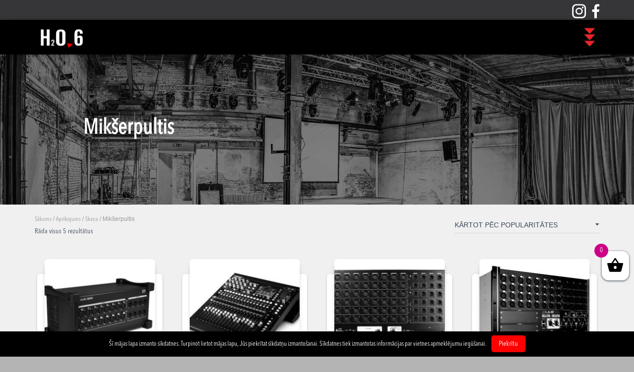

--- FILE ---
content_type: text/html; charset=UTF-8
request_url: https://h2o6.lv/index.php/product-category/aprikojums/skana/mikserpultis/
body_size: 12923
content:
<!DOCTYPE html>
<html lang="lv-LV">

<head>
	<meta charset='UTF-8'>
	<meta name="viewport" content="width=device-width, initial-scale=1">
	<link rel="profile" href="https://gmpg.org/xfn/11">
		<title>Mikšerpultis &#8211; H2O6</title>
<script>window._wca = window._wca || [];</script>
<link rel='dns-prefetch' href='//stats.wp.com' />
<link rel='dns-prefetch' href='//ajax.googleapis.com' />
<link rel='dns-prefetch' href='//s.w.org' />
<link rel="alternate" type="application/rss+xml" title="H2O6&raquo; Plūsma" href="https://h2o6.lv/index.php/feed/" />
<link rel="alternate" type="application/rss+xml" title="Komentāru plūsma" href="https://h2o6.lv/index.php/comments/feed/" />
<link rel="alternate" type="application/rss+xml" title="H2O6 &raquo; Mikšerpultis Kategorija plūsma" href="https://h2o6.lv/index.php/product-category/aprikojums/skana/mikserpultis/feed/" />
<link rel='stylesheet' id='bootstrap-css'  href='https://h2o6.lv/wp-content/themes/hestia/assets/bootstrap/css/bootstrap.min.css?ver=1.0.2' type='text/css' media='all' />
<link rel='stylesheet' id='hestia-font-sizes-css'  href='https://h2o6.lv/wp-content/themes/hestia/assets/css/font-sizes.min.css?ver=2.5.5' type='text/css' media='all' />
<link rel='stylesheet' id='wp-block-library-css'  href='https://h2o6.lv/wp-includes/css/dist/block-library/style.min.css?ver=5.4.18' type='text/css' media='all' />
<style id='wp-block-library-inline-css' type='text/css'>
.has-text-align-justify{text-align:justify;}
</style>
<link rel='stylesheet' id='wc-block-style-css'  href='https://h2o6.lv/wp-content/plugins/woocommerce/packages/woocommerce-blocks/build/style.css?ver=2.5.11' type='text/css' media='all' />
<link rel='stylesheet' id='font-awesome-5-css'  href='https://h2o6.lv/wp-content/plugins/themeisle-companion/obfx_modules/gutenberg-blocks/assets/fontawesome/css/all.min.css?ver=2.9.5' type='text/css' media='all' />
<link rel='stylesheet' id='font-awesome-4-shims-css'  href='https://h2o6.lv/wp-content/plugins/themeisle-companion/obfx_modules/gutenberg-blocks/assets/fontawesome/css/v4-shims.min.css?ver=2.9.5' type='text/css' media='all' />
<link rel='stylesheet' id='themeisle-block_styles-css'  href='https://h2o6.lv/wp-content/plugins/themeisle-companion/vendor/codeinwp/gutenberg-blocks/build/style.css?ver=1.4.2' type='text/css' media='all' />
<link rel='stylesheet' id='cookie-notice-front-css'  href='https://h2o6.lv/wp-content/plugins/cookie-notice/css/front.min.css?ver=5.4.18' type='text/css' media='all' />
<link rel='stylesheet' id='hestia-clients-bar-css'  href='https://h2o6.lv/wp-content/plugins/themeisle-companion/obfx_modules/companion-legacy/assets/css/hestia/clients-bar.css?ver=5.4.18' type='text/css' media='all' />
<link rel='stylesheet' id='jquery-ui-style-css'  href='//ajax.googleapis.com/ajax/libs/jqueryui/1.11.4/themes/smoothness/jquery-ui.min.css?ver=5.4.18' type='text/css' media='all' />
<link rel='stylesheet' id='wc-bookings-styles-css'  href='https://h2o6.lv/wp-content/plugins/woocommerce-bookings-d/assets/css/frontend.css?ver=1.10.1' type='text/css' media='all' />
<link rel='stylesheet' id='woocommerce-layout-css'  href='https://h2o6.lv/wp-content/plugins/woocommerce/assets/css/woocommerce-layout.css?ver=3.9.2' type='text/css' media='all' />
<style id='woocommerce-layout-inline-css' type='text/css'>

	.infinite-scroll .woocommerce-pagination {
		display: none;
	}
</style>
<link rel='stylesheet' id='woocommerce-smallscreen-css'  href='https://h2o6.lv/wp-content/plugins/woocommerce/assets/css/woocommerce-smallscreen.css?ver=3.9.2' type='text/css' media='only screen and (max-width: 768px)' />
<link rel='stylesheet' id='woocommerce-general-css'  href='https://h2o6.lv/wp-content/plugins/woocommerce/assets/css/woocommerce.css?ver=3.9.2' type='text/css' media='all' />
<style id='woocommerce-inline-inline-css' type='text/css'>
.woocommerce form .form-row .required { visibility: visible; }
</style>
<link rel='stylesheet' id='htbbootstrap-css'  href='https://h2o6.lv/wp-content/plugins/ht-mega-for-elementor/assets/css/htbbootstrap.css?ver=1.3.7' type='text/css' media='all' />
<link rel='stylesheet' id='htmega-widgets-css'  href='https://h2o6.lv/wp-content/plugins/ht-mega-for-elementor/assets/css/htmega-widgets.css?ver=1.3.7' type='text/css' media='all' />
<link rel='stylesheet' id='megamenu-css'  href='https://h2o6.lv/wp-content/uploads/maxmegamenu/style.css?ver=3ca363' type='text/css' media='all' />
<link rel='stylesheet' id='dashicons-css'  href='https://h2o6.lv/wp-includes/css/dashicons.min.css?ver=5.4.18' type='text/css' media='all' />
<link rel='stylesheet' id='xoo-wsc-css'  href='https://h2o6.lv/wp-content/plugins/side-cart-woocommerce/public/css/xoo-wsc-public.css?ver=2.1' type='text/css' media='all' />
<style id='xoo-wsc-inline-css' type='text/css'>

			.xoo-wsc-ctxt{
				font-size: 20px;
			}

			.xoo-wsc-container{
				width: 300px;
			}
			.xoo-wsc-body{
				font-size: 14px;
			}
			.xoo-wsc-img-col{
				width: 35%;
			}
			.xoo-wsc-sum-col{
				width: 60%;
			}
			.xoo-wsc-basket{
				background-color: #ffffff;
				bottom: 12px;
				position: fixed;
			}
			
			.xoo-wsc-bki{
				color: #000000;
				font-size: 35px;
			}
			.xoo-wsc-items-count{
				background-color: #cc0086;
				color: #ffffff;
			}
			.xoo-wsc-footer a.button{
				margin: 4px 0;
			}
		.xoo-wsc-footer{
				position: absolute;
			}
			.xoo-wsc-container{
				top: 0;
				bottom: 0;
			}
				.xoo-wsc-basket{
					right: 0;
				}
				.xoo-wsc-basket, .xoo-wsc-container{
					transition-property: right;
				}
				.xoo-wsc-items-count{
					left: -15px;
				}
				.xoo-wsc-container{
					right: -300px;
				}
				.xoo-wsc-modal.xoo-wsc-active .xoo-wsc-basket{
					right: 300px;
				}
				.xoo-wsc-modal.xoo-wsc-active .xoo-wsc-container{
					right: 0;
				}
			
</style>
<link rel='stylesheet' id='slick-style-css'  href='https://h2o6.lv/wp-content/plugins/woo-product-gallery-slider/assets/public/css/slick.css?ver=2.0' type='text/css' media='all' />
<link rel='stylesheet' id='slick-theme-css'  href='https://h2o6.lv/wp-content/plugins/woo-product-gallery-slider/assets/public/css/slick-theme.css?ver=2.0' type='text/css' media='all' />
<link rel='stylesheet' id='venobox-style-css'  href='https://h2o6.lv/wp-content/plugins/woo-product-gallery-slider/assets/public/css/venobox.css?ver=2.0' type='text/css' media='all' />
<style id='venobox-style-inline-css' type='text/css'>

                .wpgs-for .slick-arrow,.wpgs-nav .slick-prev::before, .wpgs-nav .slick-next::before{
                        color: #000000;
            

                
                }
</style>
<link rel='stylesheet' id='flaticon-wpgs-css'  href='https://h2o6.lv/wp-content/plugins/woo-product-gallery-slider/assets/public/css/font/flaticon.css?ver=2.0' type='text/css' media='all' />
<link rel='stylesheet' id='hestia_style-css'  href='https://h2o6.lv/wp-content/themes/hestia/style.min.css?ver=2.5.5' type='text/css' media='all' />
<style id='hestia_style-inline-css' type='text/css'>
.hestia-top-bar, .hestia-top-bar .widget.widget_shopping_cart .cart_list {
			background-color: #363537
		}
		.hestia-top-bar .widget .label-floating input[type=search]:-webkit-autofill {
			-webkit-box-shadow: inset 0 0 0px 9999px #363537
		}.hestia-top-bar, .hestia-top-bar .widget .label-floating input[type=search], .hestia-top-bar .widget.widget_search form.form-group:before, .hestia-top-bar .widget.widget_product_search form.form-group:before, .hestia-top-bar .widget.widget_shopping_cart:before {
			color: #ffffff
		} 
		.hestia-top-bar .widget .label-floating input[type=search]{
			-webkit-text-fill-color:#ffffff !important 
		}.hestia-top-bar a, .hestia-top-bar .top-bar-nav li a {
			color: #ffffff
		}.hestia-top-bar a:hover, .hestia-top-bar .top-bar-nav li a:hover {
			color: #eeeeee
		}
	
		a, 
		.navbar .dropdown-menu li:hover > a,
		.navbar .dropdown-menu li:focus > a,
		.navbar .dropdown-menu li:active > a,
		.navbar .navbar-nav > li .dropdown-menu li:hover > a,
		body:not(.home) .navbar-default .navbar-nav > .active:not(.btn) > a,
		body:not(.home) .navbar-default .navbar-nav > .active:not(.btn) > a:hover,
		body:not(.home) .navbar-default .navbar-nav > .active:not(.btn) > a:focus,
		a:hover, 
		.card-blog a.moretag:hover, 
		.card-blog a.more-link:hover, 
		.widget a:hover,
		.has-text-color.has-accent-color,
		p.has-text-color a {
		    color:#ff0000;
		}
		
		.pagination span.current, .pagination span.current:focus, .pagination span.current:hover {
			border-color:#ff0000
		}
		
		button,
		button:hover,
		.woocommerce .track_order button[type="submit"],
		.woocommerce .track_order button[type="submit"]:hover,
		div.wpforms-container .wpforms-form button[type=submit].wpforms-submit,
		div.wpforms-container .wpforms-form button[type=submit].wpforms-submit:hover,
		input[type="button"],
		input[type="button"]:hover,
		input[type="submit"],
		input[type="submit"]:hover,
		input#searchsubmit, 
		.pagination span.current, 
		.pagination span.current:focus, 
		.pagination span.current:hover,
		.btn.btn-primary,
		.btn.btn-primary:link,
		.btn.btn-primary:hover, 
		.btn.btn-primary:focus, 
		.btn.btn-primary:active, 
		.btn.btn-primary.active, 
		.btn.btn-primary.active:focus, 
		.btn.btn-primary.active:hover,
		.btn.btn-primary:active:hover, 
		.btn.btn-primary:active:focus, 
		.btn.btn-primary:active:hover,
		.hestia-sidebar-open.btn.btn-rose,
		.hestia-sidebar-close.btn.btn-rose,
		.hestia-sidebar-open.btn.btn-rose:hover,
		.hestia-sidebar-close.btn.btn-rose:hover,
		.hestia-sidebar-open.btn.btn-rose:focus,
		.hestia-sidebar-close.btn.btn-rose:focus,
		.label.label-primary,
		.hestia-work .portfolio-item:nth-child(6n+1) .label,
		.nav-cart .nav-cart-content .widget .buttons .button,
		.has-accent-background-color[class*="has-background"] {
		    background-color: #ff0000;
		}
		
		@media (max-width: 768px) { 
	
			.navbar-default .navbar-nav>li>a:hover,
			.navbar-default .navbar-nav>li>a:focus,
			.navbar .navbar-nav .dropdown .dropdown-menu li a:hover,
			.navbar .navbar-nav .dropdown .dropdown-menu li a:focus,
			.navbar button.navbar-toggle:hover,
			.navbar .navbar-nav li:hover > a i {
			    color: #ff0000;
			}
		}
		
		body:not(.woocommerce-page) button:not([class^="fl-"]):not(.hestia-scroll-to-top):not(.navbar-toggle):not(.close),
		body:not(.woocommerce-page) .button:not([class^="fl-"]):not(hestia-scroll-to-top):not(.navbar-toggle):not(.add_to_cart_button),
		div.wpforms-container .wpforms-form button[type=submit].wpforms-submit,
		input[type="submit"], 
		input[type="button"], 
		.btn.btn-primary,
		.widget_product_search button[type="submit"],
		.hestia-sidebar-open.btn.btn-rose,
		.hestia-sidebar-close.btn.btn-rose,
		.everest-forms button[type=submit].everest-forms-submit-button {
		    -webkit-box-shadow: 0 2px 2px 0 rgba(255,0,0,0.14),0 3px 1px -2px rgba(255,0,0,0.2),0 1px 5px 0 rgba(255,0,0,0.12);
		    box-shadow: 0 2px 2px 0 rgba(255,0,0,0.14),0 3px 1px -2px rgba(255,0,0,0.2),0 1px 5px 0 rgba(255,0,0,0.12);
		}
		
		.card .header-primary, .card .content-primary,
		.everest-forms button[type=submit].everest-forms-submit-button {
		    background: #ff0000;
		}
		
		body:not(.woocommerce-page) .button:not([class^="fl-"]):not(.hestia-scroll-to-top):not(.navbar-toggle):not(.add_to_cart_button):hover,
		body:not(.woocommerce-page) button:not([class^="fl-"]):not(.hestia-scroll-to-top):not(.navbar-toggle):not(.close):hover,
		div.wpforms-container .wpforms-form button[type=submit].wpforms-submit:hover,
		input[type="submit"]:hover,
		input[type="button"]:hover,
		input#searchsubmit:hover, 
		.widget_product_search button[type="submit"]:hover,
		.pagination span.current, 
		.btn.btn-primary:hover, 
		.btn.btn-primary:focus, 
		.btn.btn-primary:active, 
		.btn.btn-primary.active, 
		.btn.btn-primary:active:focus, 
		.btn.btn-primary:active:hover, 
		.hestia-sidebar-open.btn.btn-rose:hover,
		.hestia-sidebar-close.btn.btn-rose:hover,
		.pagination span.current:hover,
		.everest-forms button[type=submit].everest-forms-submit-button:hover,
 		.everest-forms button[type=submit].everest-forms-submit-button:focus,
 		.everest-forms button[type=submit].everest-forms-submit-button:active {
			-webkit-box-shadow: 0 14px 26px -12px rgba(255,0,0,0.42),0 4px 23px 0 rgba(0,0,0,0.12),0 8px 10px -5px rgba(255,0,0,0.2);
		    box-shadow: 0 14px 26px -12px rgba(255,0,0,0.42),0 4px 23px 0 rgba(0,0,0,0.12),0 8px 10px -5px rgba(255,0,0,0.2);
			color: #fff;
		}
		
		.form-group.is-focused .form-control {
			background-image: -webkit-gradient(linear,left top, left bottom,from(#ff0000),to(#ff0000)),-webkit-gradient(linear,left top, left bottom,from(#d2d2d2),to(#d2d2d2));
			background-image: -webkit-linear-gradient(linear,left top, left bottom,from(#ff0000),to(#ff0000)),-webkit-linear-gradient(linear,left top, left bottom,from(#d2d2d2),to(#d2d2d2));
			background-image: linear-gradient(linear,left top, left bottom,from(#ff0000),to(#ff0000)),linear-gradient(linear,left top, left bottom,from(#d2d2d2),to(#d2d2d2));
		}
		
		.navbar:not(.navbar-transparent) li:not(.btn):hover > a,
		.navbar li.on-section:not(.btn) > a, 
		.navbar.full-screen-menu.navbar-transparent li:not(.btn):hover > a,
		.navbar.full-screen-menu .navbar-toggle:hover,
		.navbar:not(.navbar-transparent) .nav-cart:hover, 
		.navbar:not(.navbar-transparent) .hestia-toggle-search:hover {
				color:#ff0000}
		
		.header-filter-gradient { 
			background: linear-gradient(45deg, rgba(255,255,255,1) 0%, rgb(255,255,234) 100%); 
		}
		.has-text-color.has-header-gradient-color { color: #ffffff; }
		.has-header-gradient-background-color[class*="has-background"] { background-color: #ffffff; }
		
		.has-text-color.has-background-color-color { color: #b4b4b4; }
		.has-background-color-background-color[class*="has-background"] { background-color: #b4b4b4; }
		
.btn.btn-primary:not(.colored-button):not(.btn-left):not(.btn-right):not(.btn-just-icon):not(.menu-item), input[type="submit"]:not(.search-submit), body:not(.woocommerce-account) .woocommerce .button.woocommerce-Button, .woocommerce .product button.button, .woocommerce .product button.button.alt, .woocommerce .product #respond input#submit, .woocommerce-cart .blog-post .woocommerce .cart-collaterals .cart_totals .checkout-button, .woocommerce-checkout #payment #place_order, .woocommerce-account.woocommerce-page button.button, .woocommerce .track_order button[type="submit"], .nav-cart .nav-cart-content .widget .buttons .button, .woocommerce a.button.wc-backward, body.woocommerce .wccm-catalog-item a.button, body.woocommerce a.wccm-button.button, form.woocommerce-form-coupon button.button, div.wpforms-container .wpforms-form button[type=submit].wpforms-submit, div.woocommerce a.button.alt, div.woocommerce table.my_account_orders .button, .btn.colored-button, .btn.btn-left, .btn.btn-right, .btn:not(.colored-button):not(.btn-left):not(.btn-right):not(.btn-just-icon):not(.menu-item):not(.hestia-sidebar-open):not(.hestia-sidebar-close){ padding-top:15px;  padding-bottom:15px;  padding-left:33px;  padding-right:33px; }
.btn.btn-primary:not(.colored-button):not(.btn-left):not(.btn-right):not(.btn-just-icon):not(.menu-item), input[type="submit"]:not(.search-submit), body:not(.woocommerce-account) .woocommerce .button.woocommerce-Button, .woocommerce .product button.button, .woocommerce .product button.button.alt, .woocommerce .product #respond input#submit, .woocommerce-cart .blog-post .woocommerce .cart-collaterals .cart_totals .checkout-button, .woocommerce-checkout #payment #place_order, .woocommerce-account.woocommerce-page button.button, .woocommerce .track_order button[type="submit"], .nav-cart .nav-cart-content .widget .buttons .button, .woocommerce a.button.wc-backward, body.woocommerce .wccm-catalog-item a.button, body.woocommerce a.wccm-button.button, form.woocommerce-form-coupon button.button, div.wpforms-container .wpforms-form button[type=submit].wpforms-submit, div.woocommerce a.button.alt, div.woocommerce table.my_account_orders .button, input[type="submit"].search-submit, .hestia-view-cart-wrapper .added_to_cart.wc-forward, .woocommerce-product-search button, .woocommerce-cart .actions .button, #secondary div[id^=woocommerce_price_filter] .button, .woocommerce div[id^=woocommerce_widget_cart].widget .buttons .button, .searchform input[type=submit], .searchform button, .search-form:not(.media-toolbar-primary) input[type=submit], .search-form:not(.media-toolbar-primary) button, .woocommerce-product-search input[type=submit], .btn.colored-button, .btn.btn-left, .btn.btn-right, .btn:not(.colored-button):not(.btn-left):not(.btn-right):not(.btn-just-icon):not(.menu-item):not(.hestia-sidebar-open):not(.hestia-sidebar-close){border-radius:3px;}
h1, h2, h3, h4, h5, h6, .hestia-title, .hestia-title.title-in-content, p.meta-in-content , .info-title, .card-title,
		.page-header.header-small .hestia-title, .page-header.header-small .title, .widget h5, .hestia-title, 
		.title, .footer-brand, .footer-big h4, .footer-big h5, .media .media-heading, 
		.carousel h1.hestia-title, .carousel h2.title, 
		.carousel span.sub-title, .hestia-about h1, .hestia-about h2, .hestia-about h3, .hestia-about h4, .hestia-about h5 {
			font-family: Trebuchet MS, Helvetica, sans-serif;
		}.woocommerce.single-product h1.product_title, .woocommerce section.related.products h2, .woocommerce span.comment-reply-title, .woocommerce ul.products[class*="columns-"] li.product-category h2 {
				font-family: Trebuchet MS, Helvetica, sans-serif;
			}
		body, ul, .tooltip-inner {
			font-family: Trebuchet MS, Helvetica, sans-serif;
		}
		.products .shop-item .added_to_cart,
		.woocommerce-checkout #payment input[type=submit], .woocommerce-checkout input[type=submit],
		.woocommerce-cart table.shop_table td.actions input[type=submit],
		.woocommerce .cart-collaterals .cart_totals .checkout-button, .woocommerce button.button,
		.woocommerce div[id^=woocommerce_widget_cart].widget .buttons .button, .woocommerce div.product form.cart .button,
		.woocommerce #review_form #respond .form-submit , .added_to_cart.wc-forward, .woocommerce div#respond input#submit,
		.woocommerce a.button {
			font-family: Trebuchet MS, Helvetica, sans-serif;
		}
@media (min-width: 769px){
			.page-header.header-small .hestia-title,
			.page-header.header-small .title,
			h1.hestia-title.title-in-content,
			.main article.section .has-title-font-size {
				font-size: 42px;
			}}@media (min-width: 769px){.single-post-wrap p:not(.meta-in-content), .page-content-wrap p, .single-post-wrap ul, .page-content-wrap ul, .single-post-wrap ol, .page-content-wrap ol, .single-post-wrap dl, .page-content-wrap dl, .single-post-wrap table, .page-content-wrap table, .page-template-template-fullwidth article p, .main article.section .has-body-font-size {
		font-size: 20px;
		}}@media (min-width: 769px){
		section.hestia-team p.card-description,
		section.hestia-pricing p.text-gray,
		section.hestia-testimonials p.card-description,
		section.hestia-blogs p.card-description,
		.section.related-posts p.card-description,
		.hestia-contact p,
		section.hestia-features .hestia-info p,
		section.hestia-shop .card-description p{
			font-size: 14px;
		}
		section.hestia-shop h6.category,
		section.hestia-work .label-primary,
		section.hestia-team h6.category,
		section.hestia-pricing .card-pricing h6.category,
		section.hestia-testimonials h6.category,
		section.hestia-blogs h6.category,
		.section.related-posts h6.category{
			font-size: 12px;
		}}

		.page-template-builder-fullwidth-std .header > .elementor {
			padding-top: 70px;
		}

</style>
<link rel='stylesheet' id='font-awesome-5-all-css'  href='https://h2o6.lv/wp-content/themes/hestia/assets/font-awesome/css/all.min.css?ver=1.0.2' type='text/css' media='all' />
<link rel='stylesheet' id='font-awesome-4-shim-css'  href='https://h2o6.lv/wp-content/themes/hestia/assets/font-awesome/css/v4-shims.min.css?ver=1.0.2' type='text/css' media='all' />
<link rel='stylesheet' id='hestia_woocommerce_style-css'  href='https://h2o6.lv/wp-content/themes/hestia/assets/css/woocommerce.min.css?ver=2.5.5' type='text/css' media='all' />
<style id='hestia_woocommerce_style-inline-css' type='text/css'>

		.woocommerce-cart .shop_table .actions .coupon .input-text:focus,
		.woocommerce-checkout #customer_details .input-text:focus, .woocommerce-checkout #customer_details select:focus,
		.woocommerce-checkout #order_review .input-text:focus,
		.woocommerce-checkout #order_review select:focus,
		.woocommerce-checkout .woocommerce-form .input-text:focus,
		.woocommerce-checkout .woocommerce-form select:focus,
		.woocommerce div.product form.cart .variations select:focus,
		.woocommerce .woocommerce-ordering select:focus {
			background-image: -webkit-gradient(linear,left top, left bottom,from(#ff0000),to(#ff0000)),-webkit-gradient(linear,left top, left bottom,from(#d2d2d2),to(#d2d2d2));
			background-image: -webkit-linear-gradient(linear,left top, left bottom,from(#ff0000),to(#ff0000)),-webkit-linear-gradient(linear,left top, left bottom,from(#d2d2d2),to(#d2d2d2));
			background-image: linear-gradient(linear,left top, left bottom,from(#ff0000),to(#ff0000)),linear-gradient(linear,left top, left bottom,from(#d2d2d2),to(#d2d2d2));
		}

		.woocommerce div.product .woocommerce-tabs ul.tabs.wc-tabs li.active a {
			color:#ff0000;
		}
		
		.woocommerce div.product .woocommerce-tabs ul.tabs.wc-tabs li.active a,
		.woocommerce div.product .woocommerce-tabs ul.tabs.wc-tabs li a:hover {
			border-color:#ff0000
		}
		
		.added_to_cart.wc-forward:hover,
		#add_payment_method .wc-proceed-to-checkout a.checkout-button:hover,
		#add_payment_method .wc-proceed-to-checkout a.checkout-button,
		.added_to_cart.wc-forward,
		.woocommerce nav.woocommerce-pagination ul li span.current,
		.woocommerce ul.products li.product .onsale,
		.woocommerce span.onsale,
		.woocommerce .single-product div.product form.cart .button,
		.woocommerce #respond input#submit,
		.woocommerce button.button,
		.woocommerce input.button,
		.woocommerce-cart .wc-proceed-to-checkout a.checkout-button,
		.woocommerce-checkout .wc-proceed-to-checkout a.checkout-button,
		.woocommerce #respond input#submit.alt,
		.woocommerce a.button.alt,
		.woocommerce button.button.alt,
		.woocommerce input.button.alt,
		.woocommerce input.button:disabled,
		.woocommerce input.button:disabled[disabled],
		.woocommerce a.button.wc-backward,
		.woocommerce .single-product div.product form.cart .button:hover,
		.woocommerce #respond input#submit:hover,
		.woocommerce button.button:hover,
		.woocommerce input.button:hover,
		.woocommerce-cart .wc-proceed-to-checkout a.checkout-button:hover,
		.woocommerce-checkout .wc-proceed-to-checkout a.checkout-button:hover,
		.woocommerce #respond input#submit.alt:hover,
		.woocommerce a.button.alt:hover,
		.woocommerce button.button.alt:hover,
		.woocommerce input.button.alt:hover,
		.woocommerce input.button:disabled:hover,
		.woocommerce input.button:disabled[disabled]:hover,
		.woocommerce #respond input#submit.alt.disabled,
		.woocommerce #respond input#submit.alt.disabled:hover,
		.woocommerce #respond input#submit.alt:disabled,
		.woocommerce #respond input#submit.alt:disabled:hover,
		.woocommerce #respond input#submit.alt:disabled[disabled],
		.woocommerce #respond input#submit.alt:disabled[disabled]:hover,
		.woocommerce a.button.alt.disabled,
		.woocommerce a.button.alt.disabled:hover,
		.woocommerce a.button.alt:disabled,
		.woocommerce a.button.alt:disabled:hover,
		.woocommerce a.button.alt:disabled[disabled],
		.woocommerce a.button.alt:disabled[disabled]:hover,
		.woocommerce button.button.alt.disabled,
		.woocommerce button.button.alt.disabled:hover,
		.woocommerce button.button.alt:disabled,
		.woocommerce button.button.alt:disabled:hover,
		.woocommerce button.button.alt:disabled[disabled],
		.woocommerce button.button.alt:disabled[disabled]:hover,
		.woocommerce input.button.alt.disabled,
		.woocommerce input.button.alt.disabled:hover,
		.woocommerce input.button.alt:disabled,
		.woocommerce input.button.alt:disabled:hover,
		.woocommerce input.button.alt:disabled[disabled],
		.woocommerce input.button.alt:disabled[disabled]:hover,
		.woocommerce-button,
		.woocommerce-Button,
		.woocommerce-button:hover,
		.woocommerce-Button:hover,
		#secondary div[id^=woocommerce_price_filter] .price_slider .ui-slider-range,
		.footer div[id^=woocommerce_price_filter] .price_slider .ui-slider-range,
		div[id^=woocommerce_product_tag_cloud].widget a,
		div[id^=woocommerce_widget_cart].widget .buttons .button,
		div.woocommerce table.my_account_orders .button {
		    background-color: #ff0000;
		}
		
		.added_to_cart.wc-forward,
		.woocommerce .single-product div.product form.cart .button,
		.woocommerce #respond input#submit,
		.woocommerce button.button,
		.woocommerce input.button,
		#add_payment_method .wc-proceed-to-checkout a.checkout-button,
		.woocommerce-cart .wc-proceed-to-checkout a.checkout-button,
		.woocommerce-checkout .wc-proceed-to-checkout a.checkout-button,
		.woocommerce #respond input#submit.alt,
		.woocommerce a.button.alt,
		.woocommerce button.button.alt,
		.woocommerce input.button.alt,
		.woocommerce input.button:disabled,
		.woocommerce input.button:disabled[disabled],
		.woocommerce a.button.wc-backward,
		.woocommerce div[id^=woocommerce_widget_cart].widget .buttons .button,
		.woocommerce-button,
		.woocommerce-Button,
		div.woocommerce table.my_account_orders .button {
		    -webkit-box-shadow: 0 2px 2px 0 rgba(255,0,0,0.14),0 3px 1px -2px rgba(255,0,0,0.2),0 1px 5px 0 rgba(255,0,0,0.12);
		    box-shadow: 0 2px 2px 0 rgba(255,0,0,0.14),0 3px 1px -2px rgba(255,0,0,0.2),0 1px 5px 0 rgba(255,0,0,0.12);
		}
		
		.woocommerce nav.woocommerce-pagination ul li span.current,
		.added_to_cart.wc-forward:hover,
		.woocommerce .single-product div.product form.cart .button:hover,
		.woocommerce #respond input#submit:hover,
		.woocommerce button.button:hover,
		.woocommerce input.button:hover,
		#add_payment_method .wc-proceed-to-checkout a.checkout-button:hover,
		.woocommerce-cart .wc-proceed-to-checkout a.checkout-button:hover,
		.woocommerce-checkout .wc-proceed-to-checkout a.checkout-button:hover,
		.woocommerce #respond input#submit.alt:hover,
		.woocommerce a.button.alt:hover,
		.woocommerce button.button.alt:hover,
		.woocommerce input.button.alt:hover,
		.woocommerce input.button:disabled:hover,
		.woocommerce input.button:disabled[disabled]:hover,
		.woocommerce a.button.wc-backward:hover,
		.woocommerce div[id^=woocommerce_widget_cart].widget .buttons .button:hover,
		.hestia-sidebar-open.btn.btn-rose:hover,
		.hestia-sidebar-close.btn.btn-rose:hover,
		.pagination span.current:hover,
		.woocommerce-button:hover,
		.woocommerce-Button:hover,
		div.woocommerce table.my_account_orders .button:hover {
			-webkit-box-shadow: 0 14px 26px -12px rgba(255,0,0,0.42),0 4px 23px 0 rgba(0,0,0,0.12),0 8px 10px -5px rgba(255,0,0,0.2);
		    box-shadow: 0 14px 26px -12px rgba(255,0,0,0.42),0 4px 23px 0 rgba(0,0,0,0.12),0 8px 10px -5px rgba(255,0,0,0.2);
			color: #fff;
		}
		
		#secondary div[id^=woocommerce_price_filter] .price_slider .ui-slider-handle,
		.footer div[id^=woocommerce_price_filter] .price_slider .ui-slider-handle {
			border-color: #ff0000;
		}
		
</style>
<link rel='stylesheet' id='jetpack_css-css'  href='https://h2o6.lv/wp-content/plugins/jetpack/css/jetpack.css?ver=8.2.6' type='text/css' media='all' />
<script type='text/javascript' src='https://h2o6.lv/wp-includes/js/jquery/jquery.js?ver=1.12.4-wp'></script>
<script type='text/javascript' src='https://h2o6.lv/wp-includes/js/jquery/jquery-migrate.min.js?ver=1.4.1'></script>
<script type='text/javascript'>
/* <![CDATA[ */
var accordions_ajax = {"accordions_ajaxurl":"https:\/\/h2o6.lv\/wp-admin\/admin-ajax.php"};
/* ]]> */
</script>
<script type='text/javascript' src='https://h2o6.lv/wp-content/plugins/accordions/assets/frontend/js/scripts.js?ver=5.4.18'></script>
<script type='text/javascript'>
/* <![CDATA[ */
var cnArgs = {"ajaxurl":"https:\/\/h2o6.lv\/wp-admin\/admin-ajax.php","hideEffect":"fade","onScroll":"no","onScrollOffset":"100","onClick":"no","cookieName":"cookie_notice_accepted","cookieTime":"2592000","cookieTimeRejected":"2592000","cookiePath":"\/","cookieDomain":"","redirection":"","cache":"","refuse":"no","revoke_cookies":"0","revoke_cookies_opt":"automatic","secure":"1"};
/* ]]> */
</script>
<script type='text/javascript' src='https://h2o6.lv/wp-content/plugins/cookie-notice/js/front.min.js?ver=1.2.51'></script>
<script async type='text/javascript' src='https://stats.wp.com/s-202603.js'></script>
<link rel='https://api.w.org/' href='https://h2o6.lv/index.php/wp-json/' />
<link rel="EditURI" type="application/rsd+xml" title="RSD" href="https://h2o6.lv/xmlrpc.php?rsd" />
<link rel="wlwmanifest" type="application/wlwmanifest+xml" href="https://h2o6.lv/wp-includes/wlwmanifest.xml" /> 
<meta name="generator" content="WordPress 5.4.18" />
<meta name="generator" content="WooCommerce 3.9.2" />
				<style type="text/css">
					@font-face { font-family:Avenir;src:url(/wp-content/uploads/2019/08/AvenirLTStd-Book.otf) format('opentype');font-display: auto;}@font-face { font-family:AvenirPro;src:url(/wp-content/uploads/2019/08/Avenir-Next-LT-Pro-Condensed_5184.ttf) format('truetype');font-display: auto;}				</style>
				<style type='text/css'>img#wpstats{display:none}</style>	<noscript><style>.woocommerce-product-gallery{ opacity: 1 !important; }</style></noscript>
	<style type="text/css">.recentcomments a{display:inline !important;padding:0 !important;margin:0 !important;}</style><style type="text/css" id="custom-background-css">
body.custom-background { background-color: #b4b4b4; background-image: url("https://h2o6.lv/wp-content/uploads/2020/03/Liela-zale_H2O6_Bw-scaled.jpg"); background-position: left top; background-size: cover; background-repeat: no-repeat; background-attachment: fixed; }
</style>
	<link rel="icon" href="https://h2o6.lv/wp-content/uploads/2020/05/mini_logo-150x150.png" sizes="32x32" />
<link rel="icon" href="https://h2o6.lv/wp-content/uploads/2020/05/mini_logo.png" sizes="192x192" />
<link rel="apple-touch-icon" href="https://h2o6.lv/wp-content/uploads/2020/05/mini_logo.png" />
<meta name="msapplication-TileImage" content="https://h2o6.lv/wp-content/uploads/2020/05/mini_logo.png" />
		<style type="text/css" id="wp-custom-css">
			#wpadminbar a, #wpadminbar li, #wpadminbar p, #wpadminbar label, #wpadminbar span {
	font-family: -apple-system,BlinkMacSystemFont,"Segoe UI",Roboto,Oxygen-Sans,Ubuntu,Cantarell,"Helvetica Neue",sans-serif !important;
}

h1,h2,h3, h4,h5, h6, a,p , span, li,label,td,th, option{
 font-family: 'AvenirPro' !important;
}

.copyright.pull-right {
	display: none;
}
legend {
	display: none;
}

#booking-widget .wc-bookings-booking-form {
	border: none;
}

#booking-widget .wc_bookings_calendar {
	border-collapse:separate !important;
	padding: 15px;
    width: 100%;
    margin: 1em 0 0!important
}

#booking-widget .wc_bookings_calendar th {
    text-align: center
}

#booking-widget .wc_bookings_calendar td {
    color: #bbb;
    text-align: right;
    padding: 8px 8px 0 0;
    font-size: 20px;
    border-right: 1px solid #ddd;
    border-bottom: 1px solid #ddd;
    height: 120px
}

#booking-widget .wc_bookings_calendar td .bookings {
	font-size: 14px;
    overflow: auto;
    height: 100px;
    width: 100%;
    text-align: left;
    font-family: HelveticaNeue-Light,"Helvetica Neue Light","Helvetica Neue",sans-serif
}

#booking-widget .wc_bookings_calendar td .bookings ul {
    padding: 0;
    margin: 0
}

#booking-widget .wc_bookings_calendar td .bookings ul li {
    padding: 0;
    margin: 0 0 4px;
    list-style: none
}

#booking-widget .wc_bookings_calendar td .bookings ul li a {
    border-left: 4px solid #eee;
    padding: 3px 3px 3px 8px;
    display: block
}

#booking-widget .wc_bookings_calendar td .bookings ul li a ul {
    padding: 0;
    margin: 0
}

#booking-widget .wc_bookings_calendar td .bookings ul li a ul li {
    list-style: none;
    font-size: .75em;
    padding: 0;
    margin: 0;
    border: 0
}

#booking-widget .wc_bookings_calendar td .bookings ul li a:hover {
    border-left-color: #ccc;
    background: #fafafa
}

#booking-widget .wc_bookings_calendar .calendar-diff-month {
    background: #efefef
}

#booking-widget .wc_bookings_calendar tbody tr td:last-child {
    border-right: 0
}

#booking-widget .wc_bookings_calendar tbody tr:last-child td {
    border-bottom: 0
}

#booking-widget .tablenav {
	display: flow-root;
}
#booking-widget .tablenav .date_selector{
	float: right;
	display:flex;
}
#booking-widget .tablenav .date_selector select {
	appearance: menulist !important;
	-moz-appearance: menulist !important;
}

#booking-widget .tablenav .date_selector .next, #booking-widget .tablenav .date_selector .back {
	font-weight:bold;
}

#booking-widget .wc_bookings_calendar .bookings li {
	padding-left: 8px !important;
}


#booking-widget .tablenav .date_selector select{
    display: block;
    font-size: 16px;
    font-family: sans-serif;
    font-weight: 700;
    color: #444;
    line-height: 1.3;
    padding: .6em 1.4em .5em .8em;
    width: 100%;
    max-width: 100%; 
    box-sizing: border-box;
    margin: 0;
    border: 1px solid #aaa;
    box-shadow: 0 1px 0 1px rgba(0,0,0,.04);
    border-radius: .5em;
    -moz-appearance: none;
    -webkit-appearance: none;
    appearance: none;
    background-color: #fff;
}
#booking-widget .tablenav .date_selector > div{
 margin-right:16px;	
}

#booking-widget .tablenav .date_selector select::-ms-expand {
    display: none;
}
#booking-widget .tablenav .date_selector select:hover {
    border-color: #888;
}
#booking-widget .tablenav .date_selector select:focus {
    border-color: #aaa;
    box-shadow: 0 0 1px 3px rgba(59, 153, 252, .7);
    box-shadow: 0 0 0 3px -moz-mac-focusring;
    color: #222; 
    outline: none;
}
#booking-widget .tablenav .date_selector select option {
    font-weight:normal;
}

/* #booking-widget {
	overflow-x: scroll;
} */
.home.elementor-page .main-raised > section.hestia-about{
	padding: 0 !important;
}

.woocommerce ul .product {
	padding: 20px !important;
}

#booking-widget .wc_bookings_calendar tr td a {
	position: relative;
	top: -8px;
}

#booking-widget .wc_bookings_calendar tr td {
	min-height: 20px;
	height: auto !important;
	vertical-align: top !important;
}

#booking-widget .wc_bookings_calendar tr td .bookings {
	min-height: 10px;
	height: auto !important;
}

/*  NAVIGATION*/
.home .page-header {
	min-height: 110vh !important;
}
.navbar.navbar-fixed-top .navbar-collapse {
	overflow: hidden !important;
}

.wc_bookings_calendar_mobile tbody td{
	padding: 0 !important;
	height: 20px;
	font-size: 18px;
	font-weight: 400;
}
.wc_bookings_calendar_mobile thead th{
font-size: 20px;
	font-weight: 600;
}

.wc_bookings_calendar_mobile {
	margin: 15px
}


/*NAVIGATION*/
#main-navigation-icon {
 transition-duration: 0.2s;
    transition-property: transform;
}

#main-navigation-icon:active {
 transform: rotate(90deg);
    -webkit-transform: rotate(90deg);
}

#products {
	transform: skewy(-3deg) translateY(30px);
}

#products .hestia-shop-content {
	transform: skewy(3deg) scale(0.9)
}
#products .hestia-shop-title-area {
	transform: skewy(3deg) scale(0.9)
}

nav.navbar-not-transparent {
	background-color: black;
}


/*MODAL*/

/* The Modal (background) */
.modal {
  display: none; /* Hidden by default */
  position: fixed; /* Stay in place */
  z-index: 1; /* Sit on top */
  padding-top: 40vh; /* Location of the box */
  left: 0;
  top: 0;
  width: 100%; /* Full width */
  height: 100%; /* Full height */
  overflow: auto; /* Enable scroll if needed */
  background-color: rgb(0,0,0); /* Fallback color */
  background-color: rgba(0,0,0,0.4); /* Black w/ opacity */
}

/* Modal Content */
.modal-content {
  background-color: #fefefe;
  margin: auto;
  padding: 20px;
  border: 1px solid #888;
  width: 80%;
}

/* The Close Button */
.close {
  color: #aaaaaa;
  float: right;
  font-size: 28px;
  font-weight: bold;
}

.close:hover,
.close:focus {
  color: #000;
  text-decoration: none;
  cursor: pointer;
}

/* TABLE VISSION */
@media only screen and (max-width: 599px) {
	.wc_bookings_calendar_mobile {
		display: table;

	}
	
	.wc_bookings_calendar {
		display: none;
	}
}


@media only screen and (min-width: 600px) {
	.wc_bookings_calendar_mobile {
		display: none;

	}
	
	.wc_bookings_calendar {
		display: table;
	}
}


#mega-toggle-block-1 {
	content: url('/wp-content/uploads/2019/07/output-onlinepngtools-1.png');
	width: 28px;
	height: 28px;
   transition-duration: 0.2s;
    transition-property: transform;
}

#mega-toggle-block-1:active {
  transform: rotate(90deg);
}

.mega-menu-open #mega-toggle-block-1 {
	 transform: rotate(90deg);
}

#mega-menu-wrap-primary .mega-menu-toggle {
	background: transparent!important;
}

#mega-menu-primary {
	  background: rgba(256,256,256,0.8) !important;
	display: inline-block;
    padding: 20px 30px!important;
	right: 0 !important;
	  top: 50px !important;
    width: 30vh !important;
}

@media only screen and (max-width: 768px) {
	#mega-menu-primary {
		left: -15px !important;
	right: unset !important;
		width: 100vh !important;
	}
}


#mega-menu-primary li .mega-menu-link{
	color: black !important;
}

#big_title_video {
	min-width: 100%;
	min-height: 100%;
	transform: scale(2);
}
@media (max-width: 1024px) {
	#big_title_video {
	  transform: scale(3);
	}
}
@media (max-width: 768px) {
	#big_title_video {
		transform: scale(4);
	}
}

.top-widgets-placeholder {
	display: none !important;
}

.hestia-top-bar .col-md-6.pull-right {
	display: inline-block !important;
}

.big-title-slider-content {
	margin: 0 0 0 12px!important;
	padding: 0 !important;
	width: 100%;
	
}

@media only screen and (min-width: 768px) {
	.big-title-slider-content {
	 top: 100px;
	}
}

.hestia-title, .sub-title {
	text-align:left;
	width: 80%

}

.hestia-features-title-area {
    width: 100% !important;
    margin: 0 !important;
}

.hestia-features-title-area .hestia-title {
	width: 100%;
	text-align: center;
}

@media only screen and (min-width: 800px) {
	.title-logo-wrapper img{
		max-height: 80px !important;
	}
	
	.navbar-not-transparent .title-logo-wrapper img{
		max-height: 50px !important;
	}
}

@media only screen and (max-width: 768px) {
	.navbar-default {
		background: black !important;
	}
}

.header-filter-gradient {
	background: #f0f0f0 !important;
}
.xoo-wsc-basket {
	display: none;
}
.woocommerce-page .xoo-wsc-basket {
	display: block !important;
	bottom: 20%;
}
.hestia-big-title-content {
	z-index: 3;	
}

#video_overlay {
	z-index: 0;
	position: absolute;
	width: 100%;
	height: 100%;
	background: rgba(0, 0, 0, 0.4);
}

#about {
	padding: 65px 0 0 0;
}

.lower-number {
	font-size: 12px; line-height: 0; position: relative; vertical-align: baseline; bottom: -0.25em;
}

.wc-booking-summary-actions {
	display: none;
}

#auto-karte {
/* 	padding-top: 10vh !important; */
}

.woocommerce div.product div.images .flex-control-thumbs li {
	width: 90px;
	height: 90px;
	margin: 0 5px 5px 0 !important;

}

.woocommerce div.product div.images .flex-control-thumbs li img {
	width: 90px;
	height: 90px;
}

.button.xoo-wsc-chkt.btn {
	display: none !important;
}

.checkout {
	margin-top: 30px !important;
}

.thwepo-extra-options.thwepo_booking {
	margin: 12px 0;
	
}

.thwepo-extra-options.thwepo_booking .leftside {
	padding: 0 !important;
}

.thwepo-extra-options.thwepo_booking label{
color: #3C4858 !important;
}

.card-description {
	max-height: 200px;
overflow: hidden;
border-bottom: 10px solid rgb(255, 255, 255);
}

.card-product .category a {
	color: #f44336 !important; 
}

.title-logo-wrapper .navbar-brand {
	z-index: 9999;
}

#tab-title-accordions_faq, #tab-title-additional_information {
	display: none !important;
}

.accordions .ui-state-active {
	background: gray !important;
}

.piekrisana-par-datiem {
	background-color: #ff0000 !important;
	color: white;
	padding: 10px 15px;
	border-radius: 5px;
	font-size: 14px;
}

.piekrisana-par-datiem:hover {
	color: white !important;
}

.slick-next, .slick-prev, .slick-next:before, .slick-prev:before {
	 color: black !important;
	box-shadow: unset !important;
	
}

.woocommerce div.product form.cart table td.leftside {
	text-align:left;
	display: inline-block;
}

.woocommerce div.product form.cart table td.label {
	width: unset;
}

#stunduskaits {
	margin-left: 10px;
	max-width: 60px;
}

.woocommerce-notice {
	margin-top: 30px;
}

.variation .variation-Ilgums {
	display: none !important;
}
.card-product .price .amount {
	font-size: 20px !important;
	font-weight: 600;
}

.card-product .price h4 {
	font-size: 16px;
}

.price .woocommerce-price-suffix {
	font-size: 16px !important;
}		</style>
		<style type="text/css">/** Mega Menu CSS: fs **/</style>
</head>

<body data-rsssl=1 class="archive tax-product_cat term-mikserpultis term-150 custom-background wp-custom-logo theme-hestia cookies-not-set woocommerce woocommerce-page woocommerce-no-js mega-menu-primary header-layout-default elementor-default">
		<div class="wrapper ">
		<header class="header header-with-topbar">
			<div style="display: none"></div><div class="hestia-top-bar">		<div class="container">
			<div class="row">
									<div class="pull-right col-md-6 col-md-12">
						<div id="custom_html-3" class="widget_text widget widget_custom_html"><div class="textwidget custom-html-widget"><a href="https://www.instagram.com/h2o6_kvartals/" style="margin: 5px"><i class="dashicons dashicons-instagram" style="font-size: 35px; margin-top: 5px"></i></a>
<a href="https://www.facebook.com/H2O6.kvartals/" style="margin: 5px"><i class="dashicons dashicons-facebook-alt" style="font-size: 35px; margin-top: 5px"></i></a></div></div>					</div>
									<div class="pull-left col-md-6 top-widgets-placeholder">
									</div>
			</div><!-- /.row -->
		</div><!-- /.container -->
		</div>		<nav class="navbar navbar-default navbar-fixed-top  hestia_left header-with-topbar navbar-not-transparent">
						<div class="container">
						<div class="navbar-header">
			<div class="title-logo-wrapper">
				<a class="navbar-brand" href="https://h2o6.lv/"
						title="H2O6">
					<img  src="https://h2o6.lv/wp-content/uploads/2019/08/cropped-H2O6_kvartals_balts-3-2.png" alt="H2O6"></a>
			</div>
								<div class="navbar-toggle-wrapper">
						<button type="button" class="navbar-toggle" data-toggle="collapse" data-target="#main-navigation">
				<span class="icon-bar"></span>
				<span class="icon-bar"></span>
				<span class="icon-bar"></span>
				<span class="sr-only">Toggle Navigation</span>
			</button>
					</div>
				</div>
		<div id="mega-menu-wrap-primary" class="mega-menu-wrap"><div class="mega-menu-toggle"><div class="mega-toggle-blocks-left"></div><div class="mega-toggle-blocks-center"></div><div class="mega-toggle-blocks-right"><div class='mega-toggle-block mega-menu-toggle-block mega-toggle-block-1' id='mega-toggle-block-1' tabindex='0'><span class='mega-toggle-label' role='button' aria-expanded='false'><span class='mega-toggle-label-closed'></span><span class='mega-toggle-label-open'></span></span></div></div></div><ul id="mega-menu-primary" class="mega-menu max-mega-menu mega-menu-horizontal mega-no-js" data-event="hover_intent" data-effect="fade_up" data-effect-speed="200" data-effect-mobile="slide" data-effect-speed-mobile="200" data-mobile-force-width="false" data-second-click="close" data-document-click="collapse" data-vertical-behaviour="standard" data-breakpoint="5000" data-unbind="true"><li class='mega-menu-item mega-menu-item-type-post_type mega-menu-item-object-page mega-align-bottom-left mega-menu-flyout mega-menu-item-546' id='mega-menu-item-546'><a class="mega-menu-link" href="https://h2o6.lv/index.php/par-mums/" tabindex="0">Par mums</a></li><li class='mega-menu-item mega-menu-item-type-post_type mega-menu-item-object-page mega-align-bottom-left mega-menu-flyout mega-menu-item-32' id='mega-menu-item-32'><a class="mega-menu-link" href="https://h2o6.lv/index.php/telpas/" tabindex="0">Telpu noma</a></li><li class='mega-menu-item mega-menu-item-type-post_type mega-menu-item-object-page mega-align-bottom-left mega-menu-flyout mega-menu-item-2913' id='mega-menu-item-2913'><a class="mega-menu-link" href="https://h2o6.lv/index.php/aprikojuma-izvelne/" tabindex="0">Aprīkojuma noma</a></li><li class='mega-menu-item mega-menu-item-type-post_type mega-menu-item-object-page mega-align-bottom-left mega-menu-flyout mega-menu-item-30' id='mega-menu-item-30'><a class="mega-menu-link" href="https://h2o6.lv/index.php/kontakti/" tabindex="0">Kontakti</a></li></ul></div>			</div>
					</nav>
				</header>
<div id="primary" class="content-area"><main id="main" class="site-main" role="main"><div id="primary" class="page-header header-small" data-parallax="active"><div class="container"><div class="row"><div class="col-md-10 col-md-offset-1 text-center"><h1 class="hestia-title">Mikšerpultis</h1><h5 class="description"></h5></div></div></div><div class="header-filter" style="background-image: url(https://h2o6.esy.es/wp-content/uploads/2019/11/cropped-Video_tehnika_H2O6.jpg);"></div></div>
	<div class="main ">
	<div class="blog-post">
	<div class="container">
			<div class="before-shop-main">
			<div class="row">
				<div class="col-xs-12 col-sm-9 col-md-9" ><nav class="woocommerce-breadcrumb"><a href="https://h2o6.lv">Sākums</a>&nbsp;&#47;&nbsp;<a href="https://h2o6.lv/index.php/product-category/aprikojums/">Aprīkojums</a>&nbsp;&#47;&nbsp;<a href="https://h2o6.lv/index.php/product-category/aprikojums/skana/">Skaņa</a>&nbsp;&#47;&nbsp;Mikšerpultis</nav><p class="woocommerce-result-count">
	Rāda visus 5 rezultātus</p>
			</div>
						<div class="col-xs-12 col-sm-3 col-md-3">
				<form class="woocommerce-ordering" method="get">
	<select name="orderby" class="orderby" aria-label="Shop order">
					<option value="popularity"  selected='selected'>Kārtot pēc popularitātes</option>
					<option value="date" >Kārtot pēc jaunākā</option>
					<option value="price" >Kārtot pēc cenas: zema līdz augsta</option>
					<option value="price-desc" >Kārtot pēc cenas: augsta līdz zema</option>
			</select>
	<input type="hidden" name="paged" value="1" />
	</form>
			</div>
		</div>
		</div>
		<article id="post-1922" class="section section-text">
	<div class="row">
		<div id="woo-products-wrap" class="content-full col-md-12">
	<header class="woocommerce-products-header">
	
	</header>
<div class="woocommerce-notices-wrapper"></div><ul class="products columns-4">
<li class="product type-product post-1922 status-publish first instock product_cat-mikserpultis product_tag-allenheath product_tag-apskanosanas-tehnika product_tag-apskanosanas-tehnikas-noma product_tag-mikserpults product_tag-pults product_tag-pults-noma product_tag-skana product_tag-tehnikas-noma has-post-thumbnail taxable shipping-taxable purchasable product-type-simple">
	<div class="card card-product">		<div class="card-image">
			<a href="https://h2o6.lv/index.php/product/allen-heath-dx168/" title="Allen &#038; Heath- DX168">
				<img width="230" height="230" src="https://h2o6.lv/wp-content/uploads/2020/03/DX168-Front-3Quarter-Left_BW-scaled-230x230.jpg" class="attachment-woocommerce_thumbnail size-woocommerce_thumbnail" alt="Allen &amp; Heath" srcset="https://h2o6.lv/wp-content/uploads/2020/03/DX168-Front-3Quarter-Left_BW-scaled-230x230.jpg 230w, https://h2o6.lv/wp-content/uploads/2020/03/DX168-Front-3Quarter-Left_BW-scaled-160x160.jpg 160w, https://h2o6.lv/wp-content/uploads/2020/03/DX168-Front-3Quarter-Left_BW-150x150.jpg 150w" sizes="(max-width: 230px) 100vw, 230px" />			</a>
			<div class="ripple-container"></div>
		</div>
			<div class="content">
		<h6 class="category"><a href="https://h2o6.lv/index.php/product-category/aprikojums/skana/mikserpultis/">Mikšerpultis</a></h6>		<h4 class="card-title">
						<a class="shop-item-title-link" href="https://h2o6.lv/index.php/product/allen-heath-dx168/"
					title="Allen &#038; Heath- DX168">Allen &#038; Heath- DX168</a>
		</h4>
					<div class="card-description"><p>Pieejamais daudzums- 2 gab.</p>
</div>
				<div class="footer">
			<div class="price"><h4><span class="woocommerce-Price-amount amount"><span class="woocommerce-Price-currencySymbol">&euro;</span>15.00</span> cena par 24h  BEZ PVN</h4></div>			<div class="stats">
				<a rel="nofollow" href="?add-to-cart=1922" data-quantity="1" data-product_id="1922" data-product_sku="" class="button product_type_simple add_to_cart_button ajax_add_to_cart btn btn-just-icon btn-simple btn-default" title="Pievienot grozam"><i rel="tooltip" data-original-title="Pievienot grozam" class="fas fa-cart-plus"></i></a>			</div>
		</div>
	</div>
	</div></li>
<li class="product type-product post-1920 status-publish instock product_cat-mikserpultis product_tag-allenheath product_tag-apskanosanas-tehnika product_tag-apskanosanas-tehnikas-noma product_tag-mikserpults product_tag-pults product_tag-pults-noma product_tag-skana product_tag-tehnikas-noma has-post-thumbnail taxable shipping-taxable purchasable product-type-simple">
	<div class="card card-product">		<div class="card-image">
			<a href="https://h2o6.lv/index.php/product/allen-heath-qu16/" title="Allen &#038; Heath- QU16">
				<img width="230" height="230" src="https://h2o6.lv/wp-content/uploads/2020/03/Qu-16-Chrome-ThreeQ-Left_BW-scaled-230x230.jpg" class="attachment-woocommerce_thumbnail size-woocommerce_thumbnail" alt="Allen &amp; Heath" srcset="https://h2o6.lv/wp-content/uploads/2020/03/Qu-16-Chrome-ThreeQ-Left_BW-scaled-230x230.jpg 230w, https://h2o6.lv/wp-content/uploads/2020/03/Qu-16-Chrome-ThreeQ-Left_BW-scaled-160x160.jpg 160w, https://h2o6.lv/wp-content/uploads/2020/03/Qu-16-Chrome-ThreeQ-Left_BW-150x150.jpg 150w" sizes="(max-width: 230px) 100vw, 230px" />			</a>
			<div class="ripple-container"></div>
		</div>
			<div class="content">
		<h6 class="category"><a href="https://h2o6.lv/index.php/product-category/aprikojums/skana/mikserpultis/">Mikšerpultis</a></h6>		<h4 class="card-title">
						<a class="shop-item-title-link" href="https://h2o6.lv/index.php/product/allen-heath-qu16/"
					title="Allen &#038; Heath- QU16">Allen &#038; Heath- QU16</a>
		</h4>
					<div class="card-description"><p>Pieejamais daudzums- 1 gab.</p>
</div>
				<div class="footer">
			<div class="price"><h4><span class="woocommerce-Price-amount amount"><span class="woocommerce-Price-currencySymbol">&euro;</span>30.00</span> cena par 24h  BEZ PVN</h4></div>			<div class="stats">
				<a rel="nofollow" href="?add-to-cart=1920" data-quantity="1" data-product_id="1920" data-product_sku="" class="button product_type_simple add_to_cart_button ajax_add_to_cart btn btn-just-icon btn-simple btn-default" title="Pievienot grozam"><i rel="tooltip" data-original-title="Pievienot grozam" class="fas fa-cart-plus"></i></a>			</div>
		</div>
	</div>
	</div></li>
<li class="product type-product post-1918 status-publish instock product_cat-mikserpultis product_tag-allenheath product_tag-apskanosanas-tehnika product_tag-apskanosanas-tehnikas-noma product_tag-mikserpults product_tag-pults product_tag-pults-noma product_tag-skana product_tag-tehnikas-noma has-post-thumbnail taxable shipping-taxable purchasable product-type-simple">
	<div class="card card-product">		<div class="card-image">
			<a href="https://h2o6.lv/index.php/product/allen-heath-idr48/" title="Allen &#038; Heath- IDR48">
				<img width="230" height="230" src="https://h2o6.lv/wp-content/uploads/2020/03/IDR48_BW-230x230.jpg" class="attachment-woocommerce_thumbnail size-woocommerce_thumbnail" alt="Allen &amp; Heath" srcset="https://h2o6.lv/wp-content/uploads/2020/03/IDR48_BW-230x230.jpg 230w, https://h2o6.lv/wp-content/uploads/2020/03/IDR48_BW-160x160.jpg 160w, https://h2o6.lv/wp-content/uploads/2020/03/IDR48_BW-150x150.jpg 150w" sizes="(max-width: 230px) 100vw, 230px" />			</a>
			<div class="ripple-container"></div>
		</div>
			<div class="content">
		<h6 class="category"><a href="https://h2o6.lv/index.php/product-category/aprikojums/skana/mikserpultis/">Mikšerpultis</a></h6>		<h4 class="card-title">
						<a class="shop-item-title-link" href="https://h2o6.lv/index.php/product/allen-heath-idr48/"
					title="Allen &#038; Heath- IDR48">Allen &#038; Heath- IDR48</a>
		</h4>
					<div class="card-description"><p>Pieejamais daudzums- 1 gab.</p>
</div>
				<div class="footer">
			<div class="price"><h4><span class="woocommerce-Price-amount amount"><span class="woocommerce-Price-currencySymbol">&euro;</span>50.00</span> cena par 24h  BEZ PVN</h4></div>			<div class="stats">
				<a rel="nofollow" href="?add-to-cart=1918" data-quantity="1" data-product_id="1918" data-product_sku="" class="button product_type_simple add_to_cart_button ajax_add_to_cart btn btn-just-icon btn-simple btn-default" title="Pievienot grozam"><i rel="tooltip" data-original-title="Pievienot grozam" class="fas fa-cart-plus"></i></a>			</div>
		</div>
	</div>
	</div></li>
<li class="product type-product post-1913 status-publish last instock product_cat-mikserpultis product_tag-allenheath product_tag-apskanosanas-tehnika product_tag-apskanosanas-tehnikas-noma product_tag-mikserpults product_tag-pults product_tag-pults-noma product_tag-skana product_tag-tehnikas-noma has-post-thumbnail taxable shipping-taxable purchasable product-type-simple">
	<div class="card card-product">		<div class="card-image">
			<a href="https://h2o6.lv/index.php/product/allen-heath-dm32/" title="Allen &#038; Heath- DM32">
				<img width="230" height="230" src="https://h2o6.lv/wp-content/uploads/2020/03/DM32_Right_Web_BW-230x230.jpg" class="attachment-woocommerce_thumbnail size-woocommerce_thumbnail" alt="Allen &amp; Heath" srcset="https://h2o6.lv/wp-content/uploads/2020/03/DM32_Right_Web_BW-230x230.jpg 230w, https://h2o6.lv/wp-content/uploads/2020/03/DM32_Right_Web_BW-160x160.jpg 160w, https://h2o6.lv/wp-content/uploads/2020/03/DM32_Right_Web_BW-150x150.jpg 150w" sizes="(max-width: 230px) 100vw, 230px" />			</a>
			<div class="ripple-container"></div>
		</div>
			<div class="content">
		<h6 class="category"><a href="https://h2o6.lv/index.php/product-category/aprikojums/skana/mikserpultis/">Mikšerpultis</a></h6>		<h4 class="card-title">
						<a class="shop-item-title-link" href="https://h2o6.lv/index.php/product/allen-heath-dm32/"
					title="Allen &#038; Heath- DM32">Allen &#038; Heath- DM32</a>
		</h4>
					<div class="card-description"><p>Pieejamais daudzums- 1 gab.</p>
</div>
				<div class="footer">
			<div class="price"><h4><span class="woocommerce-Price-amount amount"><span class="woocommerce-Price-currencySymbol">&euro;</span>150.00</span> cena par 24h  BEZ PVN</h4></div>			<div class="stats">
				<a rel="nofollow" href="?add-to-cart=1913" data-quantity="1" data-product_id="1913" data-product_sku="" class="button product_type_simple add_to_cart_button ajax_add_to_cart btn btn-just-icon btn-simple btn-default" title="Pievienot grozam"><i rel="tooltip" data-original-title="Pievienot grozam" class="fas fa-cart-plus"></i></a>			</div>
		</div>
	</div>
	</div></li>
<li class="product type-product post-1835 status-publish first instock product_cat-mikserpultis product_tag-allenheath product_tag-apskanosanas-tehnika product_tag-apskanosanas-tehnikas-noma product_tag-mikserpults product_tag-pults product_tag-pults-noma product_tag-skana product_tag-tehnikas-noma has-post-thumbnail taxable shipping-taxable purchasable product-type-simple">
	<div class="card card-product">		<div class="card-image">
			<a href="https://h2o6.lv/index.php/product/allen-heath-dlive-s5000/" title="Allen &#038; Heath-dLive S5000">
				<img width="230" height="230" src="https://h2o6.lv/wp-content/uploads/2020/03/dLive-s5000_BW-scaled-230x230.jpg" class="attachment-woocommerce_thumbnail size-woocommerce_thumbnail" alt="mikserpults" srcset="https://h2o6.lv/wp-content/uploads/2020/03/dLive-s5000_BW-scaled-230x230.jpg 230w, https://h2o6.lv/wp-content/uploads/2020/03/dLive-s5000_BW-scaled-160x160.jpg 160w, https://h2o6.lv/wp-content/uploads/2020/03/dLive-s5000_BW-150x150.jpg 150w" sizes="(max-width: 230px) 100vw, 230px" />			</a>
			<div class="ripple-container"></div>
		</div>
			<div class="content">
		<h6 class="category"><a href="https://h2o6.lv/index.php/product-category/aprikojums/skana/mikserpultis/">Mikšerpultis</a></h6>		<h4 class="card-title">
						<a class="shop-item-title-link" href="https://h2o6.lv/index.php/product/allen-heath-dlive-s5000/"
					title="Allen &#038; Heath-dLive S5000">Allen &#038; Heath-dLive S5000</a>
		</h4>
					<div class="card-description"><p>Pieejamais daudzums- 1 gab.</p>
</div>
				<div class="footer">
			<div class="price"><h4><span class="woocommerce-Price-amount amount"><span class="woocommerce-Price-currencySymbol">&euro;</span>240.00</span> cena par 24h  BEZ PVN</h4></div>			<div class="stats">
				<a rel="nofollow" href="?add-to-cart=1835" data-quantity="1" data-product_id="1835" data-product_sku="" class="button product_type_simple add_to_cart_button ajax_add_to_cart btn btn-just-icon btn-simple btn-default" title="Pievienot grozam"><i rel="tooltip" data-original-title="Pievienot grozam" class="fas fa-cart-plus"></i></a>			</div>
		</div>
	</div>
	</div></li>
</ul>
	</div>
		</div>
	</article>
	</div>
	</div>
	</main></div><!--WPFC_FOOTER_START-->					<footer class="footer footer-black footer-big">
						<div class="container">
																<div class="hestia-bottom-footer-content"><ul id="menu-mega-menu" class="footer-menu pull-left"><li id="menu-item-546" class="menu-item menu-item-type-post_type menu-item-object-page menu-item-546"><a href="https://h2o6.lv/index.php/par-mums/">Par mums</a></li>
<li id="menu-item-32" class="menu-item menu-item-type-post_type menu-item-object-page menu-item-32"><a href="https://h2o6.lv/index.php/telpas/">Telpu noma</a></li>
<li id="menu-item-2913" class="menu-item menu-item-type-post_type menu-item-object-page menu-item-2913"><a href="https://h2o6.lv/index.php/aprikojuma-izvelne/">Aprīkojuma noma</a></li>
<li id="menu-item-30" class="menu-item menu-item-type-post_type menu-item-object-page menu-item-30"><a href="https://h2o6.lv/index.php/kontakti/">Kontakti</a></li>
</ul>					<div class="copyright pull-right">
				Hestia | Developed by <a href="https://themeisle.com" rel="nofollow">ThemeIsle</a>			</div>
			</div>			</div>
					</footer>
				</div>
	</div>

<div class="xoo-wsc-modal">

					<div class="xoo-wsc-basket" style="">
							<span class="xoo-wsc-items-count">0</span>
						<span class="xoo-wsc-icon-basket1 xoo-wsc-bki"></span>
		</div>
	
	<div class="xoo-wsc-opac"></div>
	<div class="xoo-wsc-container">
			</div>
</div>

<div class="xoo-wsc-notice-box" style="display: none;">
	<div>
	  <span class="xoo-wsc-notice"></span>
	</div>
</div>		<button class="hestia-scroll-to-top">
			<i class="fas fa-angle-double-up" aria-hidden="true"></i>
		</button>
		<script type="application/ld+json">{"@context":"https:\/\/schema.org\/","@type":"BreadcrumbList","itemListElement":[{"@type":"ListItem","position":1,"item":{"name":"S\u0101kums","@id":"https:\/\/h2o6.lv"}},{"@type":"ListItem","position":2,"item":{"name":"Apr\u012bkojums","@id":"https:\/\/h2o6.lv\/index.php\/product-category\/aprikojums\/"}},{"@type":"ListItem","position":3,"item":{"name":"Ska\u0146a","@id":"https:\/\/h2o6.lv\/index.php\/product-category\/aprikojums\/skana\/"}},{"@type":"ListItem","position":4,"item":{"name":"Mik\u0161erpultis","@id":"https:\/\/h2o6.lv\/index.php\/product-category\/aprikojums\/skana\/mikserpultis\/"}}]}</script>	<script type="text/javascript">
		var c = document.body.className;
		c = c.replace(/woocommerce-no-js/, 'woocommerce-js');
		document.body.className = c;
	</script>
	<script type='text/javascript' src='https://h2o6.lv/wp-content/plugins/woocommerce/assets/js/jquery-blockui/jquery.blockUI.min.js?ver=2.70'></script>
<script type='text/javascript'>
/* <![CDATA[ */
var wc_add_to_cart_params = {"ajax_url":"\/wp-admin\/admin-ajax.php","wc_ajax_url":"\/?wc-ajax=%%endpoint%%","i18n_view_cart":"Apskat\u012bt grozu","cart_url":"https:\/\/h2o6.lv\/index.php\/basket\/","is_cart":"","cart_redirect_after_add":"no"};
/* ]]> */
</script>
<script type='text/javascript' src='https://h2o6.lv/wp-content/plugins/woocommerce/assets/js/frontend/add-to-cart.min.js?ver=3.9.2'></script>
<script type='text/javascript' src='https://h2o6.lv/wp-content/plugins/woocommerce/assets/js/js-cookie/js.cookie.min.js?ver=2.1.4'></script>
<script type='text/javascript'>
/* <![CDATA[ */
var woocommerce_params = {"ajax_url":"\/wp-admin\/admin-ajax.php","wc_ajax_url":"\/?wc-ajax=%%endpoint%%"};
/* ]]> */
</script>
<script type='text/javascript' src='https://h2o6.lv/wp-content/plugins/woocommerce/assets/js/frontend/woocommerce.min.js?ver=3.9.2'></script>
<script type='text/javascript'>
/* <![CDATA[ */
var wc_cart_fragments_params = {"ajax_url":"\/wp-admin\/admin-ajax.php","wc_ajax_url":"\/?wc-ajax=%%endpoint%%","cart_hash_key":"wc_cart_hash_6f6bd79bb094a4f34e3f26e522d36341","fragment_name":"wc_fragments_6f6bd79bb094a4f34e3f26e522d36341","request_timeout":"5000"};
/* ]]> */
</script>
<script type='text/javascript' src='https://h2o6.lv/wp-content/plugins/woocommerce/assets/js/frontend/cart-fragments.min.js?ver=3.9.2'></script>
<script type='text/javascript'>
		jQuery( 'body' ).bind( 'wc_fragments_refreshed', function() {
			jQuery( 'body' ).trigger( 'jetpack-lazy-images-load' );
		} );
	
</script>
<script type='text/javascript' src='https://h2o6.lv/wp-content/plugins/woo-product-gallery-slider/assets/public/js/slick.min.js?ver=2.0'></script>
<script type='text/javascript' src='https://h2o6.lv/wp-content/plugins/woo-product-gallery-slider/assets/public/js/venobox.min.js?ver=2.0'></script>
<script type='text/javascript'>
/* <![CDATA[ */
var wpgs_var = {"wLightboxframewidth":"1000","wcaption":"false"};
/* ]]> */
</script>
<script type='text/javascript' src='https://h2o6.lv/wp-content/plugins/woo-product-gallery-slider/assets/public/js/wpgs.js?ver=2.0'></script>
<script type='text/javascript'>
jQuery(document).ready(function(){
jQuery('.wpgs-for').slick({slidesToShow:1,slidesToScroll:1,adaptiveHeight: true, arrows:true, fade:!1,infinite:!1,autoplay:false,asNavFor:'.wpgs-nav'});jQuery('.wpgs-nav').slick({slidesToShow:4,slidesToScroll:1,asNavFor:'.wpgs-for',dots:!1,infinite:!1,arrows:true,centerMode:!1,focusOnSelect:!0,responsive:[{breakpoint:767,settings:{slidesToShow:3,slidesToScroll:1,vertical:!1,draggable:!0,autoplay:!1,isMobile:!0,arrows:!1}},],})

      });
</script>
<script type='text/javascript' src='https://h2o6.lv/wp-content/themes/hestia/assets/bootstrap/js/bootstrap.min.js?ver=1.0.2'></script>
<script type='text/javascript' src='https://h2o6.lv/wp-includes/js/jquery/ui/core.min.js?ver=1.11.4'></script>
<script type='text/javascript'>
/* <![CDATA[ */
var requestpost = {"ajaxurl":"https:\/\/h2o6.lv\/wp-admin\/admin-ajax.php","disable_autoslide":"","masonry":""};
/* ]]> */
</script>
<script type='text/javascript' src='https://h2o6.lv/wp-content/themes/hestia/assets/js/script.min.js?ver=2.5.5'></script>
<script type='text/javascript' src='https://h2o6.lv/wp-includes/js/hoverIntent.min.js?ver=1.8.1'></script>
<script type='text/javascript'>
/* <![CDATA[ */
var megamenu = {"timeout":"300","interval":"100"};
/* ]]> */
</script>
<script type='text/javascript' src='https://h2o6.lv/wp-content/plugins/megamenu/js/maxmegamenu.js?ver=2.7.4'></script>
<script type='text/javascript'>
/* <![CDATA[ */
var xoo_wsc_localize = {"adminurl":"https:\/\/h2o6.lv\/wp-admin\/admin-ajax.php","wc_ajax_url":"\/?wc-ajax=%%endpoint%%","ajax_atc":"false","added_to_cart":"","auto_open_cart":"1","atc_icons":"1","atc_reset":"false","trigger_class":null,"cont_height":"full_screen"};
/* ]]> */
</script>
<script type='text/javascript' src='https://h2o6.lv/wp-content/plugins/side-cart-woocommerce/public/js/xoo-wsc-public.js?ver=2.1'></script>
<script type='text/javascript' src='https://h2o6.lv/wp-includes/js/wp-embed.min.js?ver=5.4.18'></script>
<script type='text/javascript' src='https://stats.wp.com/e-202603.js' async='async' defer='defer'></script>
<script type='text/javascript'>
	_stq = window._stq || [];
	_stq.push([ 'view', {v:'ext',j:'1:8.2.6',blog:'162544746',post:'0',tz:'2',srv:'h2o6.lv'} ]);
	_stq.push([ 'clickTrackerInit', '162544746', '0' ]);
</script>

		<!-- Cookie Notice plugin v1.2.51 by Digital Factory https://dfactory.eu/ -->
		<div id="cookie-notice" role="banner" class="cookie-notice-hidden cookie-revoke-hidden cn-position-bottom" aria-label="Cookie Notice" style="background-color: #000;"><div class="cookie-notice-container" style="color: #fff;"><span id="cn-notice-text" class="cn-text-container">Šī mājas lapa izmanto sīkdatnes. Turpinot lietot mājas lapu, Jūs piekrītat sīkdatņu izmantošanai. Sīkdatnes tiek izmantotas informācijas par vietnes apmeklējumu iegūšanai.</span><span id="cn-notice-buttons" class="cn-buttons-container"><a href="#" id="cn-accept-cookie" data-cookie-set="accept" class="cn-set-cookie cn-button piekrisana-par-datiem">Piekrītu</a></span></div>
			
		</div>
		<!-- / Cookie Notice plugin --></body>
</html>
